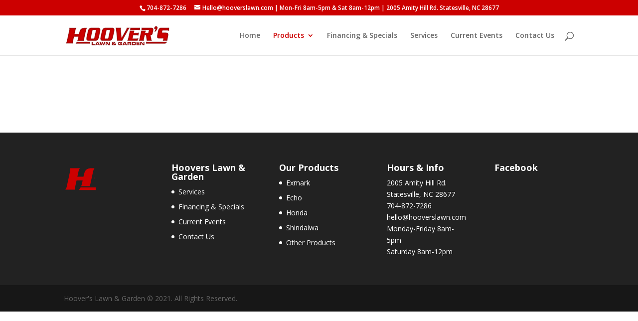

--- FILE ---
content_type: text/css
request_url: https://hooverslawn.com/wp-content/themes/Divi_child/style.css?ver=4.23.0
body_size: -158
content:
/*
 Theme Name:     DIVI Child Theme 
 Description:    DIVI Child Theme based on Divi.
 Template:       Divi
 Version:        1.0.0
 Author:         iCommStudios.com
*/
 
/* =Theme customization starts here
------------------------------------------------------- */

#et-info {
	width: 100%;
	text-align: center;
}